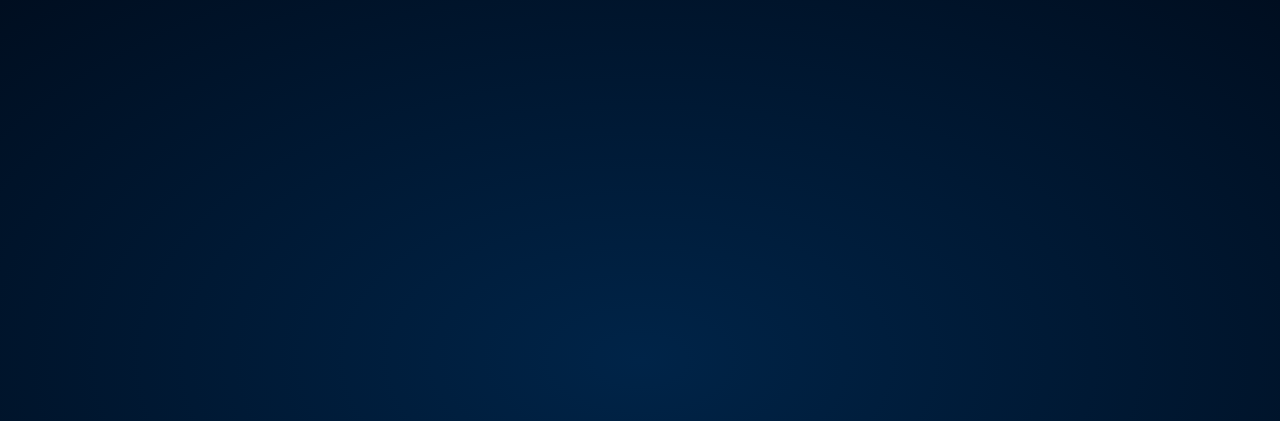

--- FILE ---
content_type: text/html; charset=UTF-8
request_url: https://game.freecasinodb.com/id/1701/
body_size: 278
content:
<html>
<head>
</head>
<body style="margin:0;">
<iframe src="https://asccw.playngonetwork.com/casino/ContainerLauncher?pid=2&gid=piratehunter&lang=en_GB&practice=1&channel=mobile&demo=2" frameborder="0" style="width:100%;height:100%;margin:0;"></iframe>
<script defer src="https://static.cloudflareinsights.com/beacon.min.js/vcd15cbe7772f49c399c6a5babf22c1241717689176015" integrity="sha512-ZpsOmlRQV6y907TI0dKBHq9Md29nnaEIPlkf84rnaERnq6zvWvPUqr2ft8M1aS28oN72PdrCzSjY4U6VaAw1EQ==" data-cf-beacon='{"version":"2024.11.0","token":"7f72b629b99348a4bee83bfbfed011fe","r":1,"server_timing":{"name":{"cfCacheStatus":true,"cfEdge":true,"cfExtPri":true,"cfL4":true,"cfOrigin":true,"cfSpeedBrain":true},"location_startswith":null}}' crossorigin="anonymous"></script>
</body>
</html>


--- FILE ---
content_type: text/html; charset=utf-8
request_url: https://asccw.playngonetwork.com/casino/ContainerLauncher?pid=2&gid=piratehunter&lang=en_GB&practice=1&channel=mobile&demo=2
body_size: 297
content:
	<!DOCTYPE html>
	<html>
	<head>
		<meta charset="utf-8" />
		<style type="text/css">
			html, body {
				overflow: hidden;
				-webkit-overflow-scrolling: touch;
				margin: 0;
			}

			#root {
				display: block;
			}
		</style>
			<link rel="stylesheet" href="https://qacdn.playngonetwork.com/gamehelp/4083/styles/mobilehelp.css">
			<link rel="stylesheet" href="https://qacdn.playngonetwork.com/gamehelp/4083/styles/template3mobile.css">
	</head>
	<body>
		<script>
			window.serverUrl = "https://asccw.playngonetwork.com";
			var model = {
				gameId: "640",
				lang: "en_GB",
				productGroup: 2,
				brand: "",
				practice: 1,
				channel: "mobile",
				resourceRoot: "",
				ticket: "",
				embedMode: "iframe"
			};
		</script>
		<div id="root"></div>
		<script src="https://cdn.playngonetwork.com/hera/hera-1.40.0.383/container-launcher/ContainerLauncher_bundle.js"></script>
	</body>
	</html>


--- FILE ---
content_type: text/css
request_url: https://qacdn.playngonetwork.com/gamehelp/4083/styles/mobilehelp.css
body_size: 714
content:
@import "mobiletemplate.css";
/* Help popups */
#help
{
	font-family: verdana, arial, helvetica, sans-serif;
	font-size: 28px;
	color: #000000;
	background-color: #eee;
/*	width: 745px;*/
	padding: 0;
	margin: 0;
}

#help h1
{
	font-size: 32px;
	font-weight: bold;
	text-align: center;
	text-shadow: 1px 1px 1px #777;
}

#help h2
{
	font-size: 31px;
	font-weight: bold;
}

#help h3
{
	font-size: 30px;
	font-weight: bold;
}

#help p
{
	margin-top: 1em;
	margin-bottom: 1em;
}

#help ul
{
	list-style-type: none;
	margin-left: 0;
	padding-left: 1em;
	text-indent: -1em;
}
#help ol
{
	padding-left: 1em;
}
/*
#help .content
{
}

#help .header
{
	width: 745px;
}
*/
#help .body
{
	padding: 0 25px 0 25px;
/*	padding: 0px 30px 0px 30px;
	overflow: auto;
	height: 410px;*/
}

#help .paytable
{
	border: thin black solid;
	width: 80%;
}

#help .paytable th
{
	background-color: #ffeeee;
	text-decoration: underline;
}

#help .paytable td
{
	background-color: #ffffe0;
	text-align: center;
}

#help .actions span
{
	color: #801010;
	font-style: italic;
	display: block;
}

#help .keys span
{
	color: #801010;
	font-style: italic;
}


#help .simplelist
{
	list-style-type: disc;
	margin-left: 0;
	padding-left: 2em;
	text-indent: 0em;
}

#help .casinoversion
{
	float: right;
	font-size: 0.7em;
}

#png_gamehelp td.title {
	background-color: rgba(0,0,0,.2);
	padding: 5px;
	font-size: 4vw;
}

#png_gamehelp td.desc {
    padding-left: 10px;
	border-top: 1px solid #333;
	border-bottom: 1px solid #333;
    margin: 0;
    border-right: none;
    text-align: left;
}

@media only screen and (min-width: 800px)
{
	#png_gamehelp td.title {
		background-color: rgba(0,0,0,.2);
		padding: 5px;
		font-size: 3vw;
	}

	#png_gamehelp td.desc {
	    padding-left: 10px;
	    border-top: 1px solid #333;
		border-bottom: 1px solid #333;
	    margin: 0;
	    border-right: none;
	    text-align: left;
	    font-size: 3vw;
	}
}

#png_gamehelp td.img 
{
	text-align: center;
	border-right: 1px solid #333;
	border-top: 1px solid #333;
	border-bottom: 1px solid #333;
	padding: 5px 0 5px 0;
	margin: 0;
    width: 186px;
    height: 184px;
}

#png_gamehelp table.main {
    width: 100%;
    border-collapse: collapse;
}

#png_gamehelp div.panel {
	padding-top: 0px;
	padding-bottom: 0px;
	display: block;
	margin-right: auto;
	margin-left: auto;
	margin-bottom: 10px;
}

#png_gamehelp div.buttondetails {
	border-left: 1px solid black;
	border-right: 1px solid black;
	border-top: 1px solid black;
	width: 90vw;
	margin-right: auto;
	margin-left: auto;
	display: block !important;
}

#png_gamehelp td.img div {
    margin-right: auto;
	margin-left: auto;
}

#png_gamehelp {
    display: block !important;
}

#gamerulesview .body {
	padding: 0 15px 0 15px !important;
	background: #fff;
	margin-bottom: 40px;
}

--- FILE ---
content_type: text/css
request_url: https://qacdn.playngonetwork.com/gamehelp/4083/styles/template3mobile.css
body_size: 158
content:
@import "mobilehelp.css";
.layout6_portrait-svg {
  width: 50vw;
  height: 18vw;
  margin-left: auto;
  margin-right: auto;
  display: block;
}
.layout6_portrait-1 {
  stroke-width: 0px;
}

.layout6_landscape-svg {
  width: 50vw;
  height: 18vw;
  margin-left: auto;
  margin-right: auto;
  display: block;
}
.layout6_landscape-1 {
  stroke-width: 0px;
}

.spin4Btn-svg {
  width: 95%;
}
.spin4Btn-1 {
  stroke-width: 0px;
}

.settingsBtn-svg {
  width: 60%;
}
.settingsBtn-1 {
  stroke-width: 0px;
}

.exitBtn-svg {
  width: 60%;
}
.exitBtn-1 {
  stroke-width: 0px;
}

.soundOnBtn-svg {
  width: 60%;
}
.soundsOnBtn-1 {
  stroke-width: 0px;
}

.soundOffBtn-svg {
  width: 60%;
}
.soundsOffBtn-1 {
  stroke-width: 0px;
}
.soundsOffBtn-2 {
  font-family: Arial-BoldMT, Arial;
  font-size: 30.72px;
  font-weight: 700;
  isolation: isolate;
}

.layout6_portrait_gamble-svg {
  width: 50vw;
  height: 18vw;
  margin-left: auto;
  margin-right: auto;
  display: block;
}
.layout6_portrait_gamble-1 {
  stroke-width: 0px;
}
.layout6_portrait_gamble-2 {
  font-family: Arial-BoldMT, Arial;
  font-size: 27.04px;
  font-weight: 700;
  isolation: isolate;
}

.layout6_landscape_gamble-svg {
  width: 50vw;
  height: 18vw;
  margin-left: auto;
  margin-right: auto;
  display: block;
}
.layout6_landscape_gamble-1 {
  stroke-width: 0px;
}
.layout6_landscape_gamble-2 {
  fill: #363332;
  font-family: Arial-BoldMT, Arial;
  font-size: 17.25px;
  font-weight: 700;
  isolation: isolate;
}
.collectBtn-svg {
  width: 80%;
}
.collectbtn-1 {
  stroke-width: 0px;
}
.collectbtn-2 {
  font-family: Arial-BoldMT, Arial;
  font-size: 15px;
  font-weight: 700;
  isolation: isolate;
}
.gambleBtn-svg {
  width: 80%;
}
.gamblebtn-1 {
  font-family: Arial-BoldMT, Arial;
  font-size: 15px;
  font-weight: 700;
  isolation: isolate;
}
.gamblebtn-2 {
  stroke-width: 0px;
}


--- FILE ---
content_type: text/css
request_url: https://qacdn.playngonetwork.com/gamehelp/4083/styles/mobiletemplate.css
body_size: 2199
content:
.statusbar-settingsBtn{
	width:105px; 
	height:105px; 
	background-position: 99.94805194805195% 35.6610800744879%;
	background-size: 1933.3333333333333% 3168.5714285714284%;
}
.statusbar-exitBtn{
	width:106px; 
	height:106px; 
	background-position: 99.74012474012474% 65.25923626203043%;
	background-size: 1915.0943396226414% 3138.6792452830186%;
}
.statusbar-soundsBtn-on{
	width:106px; 
	height:106px; 
	background-position: 99.74012474012474% 81.86898478733313%;
	background-size: 1915.0943396226414% 3138.6792452830186%;
}
.statusbar-soundsBtn-off{
	width:106px; 
	height:106px; 
	background-position: 99.74012474012474% 78.54703508227259%;
	background-size: 1915.0943396226414% 3138.6792452830186%;
}
.template26-xChipBtn{
	width:39px; 
	height:39px; 
	background-position: 97.38824711200402% 5.139902676399027%;
	background-size: 5205.128205128205% 8530.76923076923%;
}
.template24-xChipBtn{
	width:39px; 
	height:39px; 
	background-position: 97.38824711200402% 5.139902676399027%;
	background-size: 5205.128205128205% 8530.76923076923%;
}
.template23-xChipBtn{
	width:39px; 
	height:39px; 
	background-position: 97.38824711200402% 5.139902676399027%;
	background-size: 5205.128205128205% 8530.76923076923%;
}
.template18-xChipBtn{
	width:39px; 
	height:39px; 
	background-position: 97.38824711200402% 5.139902676399027%;
	background-size: 5205.128205128205% 8530.76923076923%;
}
.template16-xChipBtn{
	width:39px; 
	height:39px; 
	background-position: 97.38824711200402% 5.139902676399027%;
	background-size: 5205.128205128205% 8530.76923076923%;
}
.template13-xChipBtn{
	width:39px; 
	height:39px; 
	background-position: 97.38824711200402% 5.139902676399027%;
	background-size: 5205.128205128205% 8530.76923076923%;
}
.template12-xChipBtn{
	width:39px; 
	height:39px; 
	background-position: 97.38824711200402% 5.139902676399027%;
	background-size: 5205.128205128205% 8530.76923076923%;
}
.template12-dealBtn{
	width:93px; 
	height:93px; 
	background-position: 99.58699019101704% 27.02535559678417%;
	background-size: 2182.7956989247314% 3577.4193548387098%;
}
.template13-dealBtn{
	width:93px; 
	height:93px; 
	background-position: 99.58699019101704% 27.02535559678417%;
	background-size: 2182.7956989247314% 3577.4193548387098%;
} 
.template13-callBtn{
	width:93px; 
	height:93px; 
	background-position: 99.58699019101704% 27.02535559678417%;
	background-size: 2182.7956989247314% 3577.4193548387098%;
} 
.template11-dealBtn{
	width:93px; 
	height:93px; 
	background-position: 99.58699019101704% 27.02535559678417%;
	background-size: 2182.7956989247314% 3577.4193548387098%;
} 
.template16-dealBtn{
	width:93px; 
	height:93px; 
	background-position: 99.58699019101704% 27.02535559678417%;
	background-size: 2182.7956989247314% 3577.4193548387098%;
} 
.template18-dealBtn{
	width:93px; 
	height:93px; 
	background-position: 99.58699019101704% 27.02535559678417%;
	background-size: 2182.7956989247314% 3577.4193548387098%;
} 
.template23-dealBtn{
	width:93px; 
	height:93px; 
	background-position: 99.58699019101704% 27.02535559678417%;
	background-size: 2182.7956989247314% 3577.4193548387098%;
}
.template12-clearAllBtn{
	width:91px; 
	height:91px; 
	background-position: 99.48427024239298% 29.91347342398022%;
	background-size: 2230.769230769231% 3656.043956043956%;
}
.template12-clearTableBtn{
	width:91px; 
	height:91px; 
	background-position: 99.48427024239298% 29.91347342398022%;
	background-size: 2230.769230769231% 3656.043956043956%;
}
.template13-clearAllBtn{
	width:91px; 
	height:91px; 
	background-position: 99.48427024239298% 29.91347342398022%;
	background-size: 2230.769230769231% 3656.043956043956%;
}
.template13-clearTableBtn{
	width:91px; 
	height:91px; 
	background-position: 99.48427024239298% 29.91347342398022%;
	background-size: 2230.769230769231% 3656.043956043956%;
}
.template16-clearAllBtn{
	width:91px; 
	height:91px; 
	background-position: 99.48427024239298% 29.91347342398022%;
	background-size: 2230.769230769231% 3656.043956043956%;
}
.template16-clearTableBtn{
	width:91px; 
	height:91px; 
	background-position: 99.48427024239298% 29.91347342398022%;
	background-size: 2230.769230769231% 3656.043956043956%;
}
.template18-clearAllBtn{
	width:91px; 
	height:91px; 
	background-position: 99.48427024239298% 29.91347342398022%;
	background-size: 2230.769230769231% 3656.043956043956%;
}
.template18-clearTableBtn{
	width:91px; 
	height:91px; 
	background-position: 99.48427024239298% 29.91347342398022%;
	background-size: 2230.769230769231% 3656.043956043956%;
}
.template23-clearAllBtn{
	width:91px; 
	height:91px; 
	background-position: 99.48427024239298% 29.91347342398022%;
	background-size: 2230.769230769231% 3656.043956043956%;
}
.template23-clearTableBtn{
	width:91px; 
	height:91px; 
	background-position: 99.48427024239298% 29.91347342398022%;
	background-size: 2230.769230769231% 3656.043956043956%;
}
.template24-clearAllBtn{
	width:91px; 
	height:91px; 
	background-position: 99.48427024239298% 29.91347342398022%;
	background-size: 2230.769230769231% 3656.043956043956%;
}
.template24-clearTableBtn{
	width:91px; 
	height:91px; 
	background-position: 99.48427024239298% 29.91347342398022%;
	background-size: 2230.769230769231% 3656.043956043956%;
}
.template26-clearTableBtn{
	width:91px; 
	height:91px; 
	background-position: 99.48427024239298% 29.91347342398022%;
	background-size: 2230.769230769231% 3656.043956043956%;
}
.template12-rebetBtn{
	width:108px; 
	height:106px; 
	background-position: 99.843912591051% 55.29338714684881%;
	background-size: 1879.6296296296296% 3138.6792452830186%;
}
.template13-rebetBtn{
	width:108px; 
	height:106px; 
	background-position: 99.843912591051% 55.29338714684881%;
	background-size: 1879.6296296296296% 3138.6792452830186%;
}
.template16-rebetBtn{
	width:108px; 
	height:106px; 
	background-position: 99.843912591051% 55.29338714684881%;
	background-size: 1879.6296296296296% 3138.6792452830186%;
}
.template18-rebetBtn{
	width:108px; 
	height:106px; 
	background-position: 99.843912591051% 55.29338714684881%;
	background-size: 1879.6296296296296% 3138.6792452830186%;
}
.template23-rebetBtn{
	width:108px; 
	height:106px; 
	background-position: 99.843912591051% 55.29338714684881%;
	background-size: 1879.6296296296296% 3138.6792452830186%;
}
.template24-rebetBtn{
	width:108px; 
	height:106px; 
	background-position: 99.843912591051% 55.29338714684881%;
	background-size: 1879.6296296296296% 3138.6792452830186%;
}
.template26-rebetBtn{
	width:108px; 
	height:106px; 
	background-position: 99.843912591051% 55.29338714684881%;
	background-size: 1879.6296296296296% 3138.6792452830186%;
}
.template12-hitBtn{
	width:106px; 
	height:106px; 
	background-position: 99.74012474012474% 68.58118596709096%;
	background-size: 1915.0943396226414% 3138.6792452830186%;
}
.template16-hitBtn{
	width:106px; 
	height:106px; 
	background-position: 99.74012474012474% 68.58118596709096%;
	background-size: 1915.0943396226414% 3138.6792452830186%;
}  
.template18-hitBtn{
	width:106px; 
	height:106px; 
	background-position: 99.74012474012474% 68.58118596709096%;
	background-size: 1915.0943396226414% 3138.6792452830186%;
}
.template12-doubleBtn{
	width:106px; 
	height:106px; 
	background-position: 99.74012474012474% 61.93728655696989%;
	background-size: 1915.0943396226414% 3138.6792452830186%;
}
.template16-doubleBtn{
	width:106px; 
	height:106px; 
	background-position: 99.74012474012474% 61.93728655696989%;
	background-size: 1915.0943396226414% 3138.6792452830186%;
}
.template18-doubleBtn{
	width:106px; 
	height:106px; 
	background-position: 99.74012474012474% 61.93728655696989%;
	background-size: 1915.0943396226414% 3138.6792452830186%;
} 
.template26-doubleBtn{
	width:106px; 
	height:106px; 
	background-position: 99.74012474012474% 61.93728655696989%;
	background-size: 1915.0943396226414% 3138.6792452830186%;
}
.template12-standBtn{
	width:106px; 
	height:106px; 
	background-position: 99.74012474012474% 85.19093449239367%;
	background-size: 1915.0943396226414% 3138.6792452830186%;
}
.template13-foldBtn{
	width:106px; 
	height:106px; 
	background-position: 99.74012474012474% 85.19093449239367%;
	background-size: 1915.0943396226414% 3138.6792452830186%;
}
.template16-standBtn{
	width:106px; 
	height:106px; 
	background-position: 99.74012474012474% 85.19093449239367%;
	background-size: 1915.0943396226414% 3138.6792452830186%;
}
.template18-standBtn{
	width:106px; 
	height:106px; 
	background-position: 99.74012474012474% 85.19093449239367%;
	background-size: 1915.0943396226414% 3138.6792452830186%;
}
.template12-splitBtn{
	width:106px; 
	height:106px; 
	background-position: 99.74012474012474% 58.61533685190935%;
	background-size: 1915.0943396226414% 3138.6792452830186%;
}
.template16-splitBtn{
	width:106px; 
	height:106px; 
	background-position: 99.74012474012474% 58.61533685190935%;
	background-size: 1915.0943396226414% 3138.6792452830186%;
}
.template18-splitBtn{
	width:106px; 
	height:106px; 
	background-position: 99.74012474012474% 58.61533685190935%;
	background-size: 1915.0943396226414% 3138.6792452830186%;
}
.template12-noToAllBtn{
	width:106px; 
	height:106px; 
	background-position: 99.74012474012474% 75.22508537721204%;
	background-size: 1915.0943396226414% 3138.6792452830186%;
}
.template18-noToAllBtn{
	width:106px; 
	height:106px; 
	background-position: 99.74012474012474% 75.22508537721204%;
	background-size: 1915.0943396226414% 3138.6792452830186%;
}
.template12-noBtn{
	width:106px;
	height:106px;
	background-position: 99.74012474012474% 71.9031356721515%;
	background-size: 1915.0943396226414% 3138.6792452830186%;
} 
.template18-noBtn{
	width:106px;
	height:106px;
	background-position: 99.74012474012474% 71.9031356721515%;
	background-size: 1915.0943396226414% 3138.6792452830186%;
} 
.template12-yesBtn{
	width:106px;
	height:106px;
	background-position: 99.74012474012474% 91.83483390251475%;
	background-size: 1915.0943396226414% 3138.6792452830186%;
}
.template18-yesBtn{
	width:106px;
	height:106px;
	background-position: 99.74012474012474% 91.83483390251475%;
	background-size: 1915.0943396226414% 3138.6792452830186%;
}
.template26-doneBtn{
	width:106px;
	height:106px;
	background-position: 99.74012474012474% 91.83483390251475%;
	background-size: 1915.0943396226414% 3138.6792452830186%;
}
.template12-yesToAllBtn{
	width:106px;
	height:106px;
	background-position: 99.74012474012474% 95.15678360757529%;
	background-size: 1915.0943396226414% 3138.6792452830186%;
}
.template18-yesToAllBtn{
	width:106px;
	height:106px;
	background-position: 99.74012474012474% 95.15678360757529%;
	background-size: 1915.0943396226414% 3138.6792452830186%;
}
.template11-holdBtn{
	width:73px;
	height:19px;
	background-position: 99.08022483392948% 0.030229746070133012%;
	background-size: 2780.821917808219% 17510.526315789473%;
}
.template11-gambleBtn{
	width:68px;
	height:73px;
	background-position: 98.82772680937819% 2.9194837123540256%;
	background-size: 2985.294117647059% 4557.534246575343%;
}
.template11-collectBtn{
	width:68px;
	height:73px;
	background-position: 98.82772680937819% 0.645359557467732%;
	background-size: 2985.294117647059% 4557.534246575343%;
}
.template6-spinBtn{
	width:186px;
	height:184px;
	background-position: 0.05422993492407809% 99.96818326439707%;
	background-size: 1091.3978494623657% 1808.1521739130435%;
}
.template24-spinBtn{
	width:186px;
	height:184px;
	background-position: 0.05422993492407809% 99.96818326439707%;
	background-size: 1091.3978494623657% 1808.1521739130435%;
}
.template26-spinBtn{
	width:186px;
	height:184px;
	background-position: 0.05422993492407809% 99.96818326439707%;
	background-size: 1091.3978494623657% 1808.1521739130435%;
}
.template8-template8-transfer{
	width:101px;
	height:102px;
	background-position: 99.48159668221876% 98.35658914728683%;
	background-size: 2009.90099009901% 3261.764705882353%;
}
.template8-template8-collect{
	width:98px;
	height:98px;
	background-position: 99.84472049689441% 24.001238773614123%;
	background-size: 2071.4285714285716% 3394.8979591836733%;
}
.gambleBtn{
	width:190px;
	height:93px;
	background-position: 33.91304347826087% 97.1552257266543%;
	background-size: 1068.421052631579% 3577.4193548387098%;
}
.collectBtn{
	width:190px;
	height:93px;
	background-position: 23.532608695652176% 97.1552257266543%;
	background-size: 1068.421052631579% 3577.4193548387098%;
}
.template14-clearBtn{
	width:120px;
	height:84px;
	background-position: 35.39267015706806% 99.78415047795251%;
	background-size: 1691.6666666666667% 3960.714285714286%;
}
.template14-autopickBtn{
	width:120px;
	height:84px;
	background-position: 29.05759162303665% 99.78415047795251%;
	background-size: 1691.6666666666667% 3960.714285714286%;
}
.template14-playBtn{
	width:120px;
	height:84px;
	background-position: 41.72774869109948% 99.78415047795251%;
	background-size: 1691.6666666666667% 3960.714285714286%;
}
.template15-coinsMinusBtn{
	width:38px;
	height:33px;
	background-position: 99.34738955823293% 5.130540376442016%;
	background-size: 5342.105263157895% 10081.818181818182%;
}
.template15-denominationMinusBtn{
	width:38px;
	height:33px;
	background-position: 99.34738955823293% 5.130540376442016%;
	background-size: 5342.105263157895% 10081.818181818182%;
}
.template19-coinsMinusBtn{
	width:38px;
	height:33px;
	background-position: 99.34738955823293% 5.130540376442016%;
	background-size: 5342.105263157895% 10081.818181818182%;
}
.template19-denominationMinusBtn{
	width:38px;
	height:33px;
	background-position: 99.34738955823293% 5.130540376442016%;
	background-size: 5342.105263157895% 10081.818181818182%;
}
.template15-coinsPlusBtn{
	width:36px;
	height:33px;
	background-position: 99.24774322968906% 6.162720097146327%;
	background-size: 5638.888888888889% 10081.818181818182%;
}
.template15-denominationPlusBtn{
	width:36px;
	height:33px;
	background-position: 99.24774322968906% 6.162720097146327%;
	background-size: 5638.888888888889% 10081.818181818182%;
}
.template19-coinsPlusBtn{
	width:36px;
	height:33px;
	background-position: 99.24774322968906% 6.162720097146327%;
	background-size: 5638.888888888889% 10081.818181818182%;
}
.template19-denominationPlusBtn{
	width:36px;
	height:33px;
	background-position: 99.24774322968906% 6.162720097146327%;
	background-size: 5638.888888888889% 10081.818181818182%;
}
.template15-newcardsBtn{
	width:120px;
	height:54px;
	background-position: 16.17801047120419% 99.9083409715857%;
	background-size: 1691.6666666666667% 6161.111111111111%;
}
.template19-newCardsBtn{
	width:120px;
	height:54px;
	background-position: 16.17801047120419% 99.9083409715857%;
	background-size: 1691.6666666666667% 6161.111111111111%;
}
.template15-flashBtn{
	width:120px;
	height:54px;
	background-position: 9.842931937172775% 99.9083409715857%;
	background-size: 1691.6666666666667% 6161.111111111111%;
}
.template19-flashBtn{
	width:120px;
	height:54px;
	background-position: 9.842931937172775% 99.9083409715857%;
	background-size: 1691.6666666666667% 6161.111111111111%;
}
.template15-playBtn{
	width:120px;
	height:105px;
	background-position: 16.335078534031414% 97.51707014276846%;
	background-size: 1691.6666666666667% 3168.5714285714284%;
}
.template19-playBtn{
	width:120px;
	height:105px;
	background-position: 16.335078534031414% 97.51707014276846%;
	background-size: 1691.6666666666667% 3168.5714285714284%;
}
.template19-NoBtn{
	width:124px;
	height:62px;
	background-position: 42.75970619097586% 96.23277182235834%;
	background-size: 1637.0967741935483% 5366.129032258064%;
}
.template15-NoBtn{
	width:124px;
	height:62px;
	background-position: 42.75970619097586% 96.23277182235834%;
	background-size: 1637.0967741935483% 5366.129032258064%;
}
.template19-yesBtn{
	width:124px;
	height:62px;
	background-position: 22.560335781741866% 99.47932618683002%;
	background-size: 1637.0967741935483% 5366.129032258064%;
}
.template15-yesBtn{
	width:124px;
	height:62px;
	background-position: 22.560335781741866% 99.47932618683002%;
	background-size: 1637.0967741935483% 5366.129032258064%;
}
.template19-talisman{
	width:123px;
	height:127px;
	background-position: 9.858416360776088% 98.1875%;
	background-size: 1650.4065040650407% 2619.685039370079%;
}
.template18-surrenderBtn{
	width:105px;
	height:105px;
	background-position: 99.94805194805195% 38.95096213531968%;
	background-size: 1933.3333333333333% 3168.5714285714284%;
}
.template17-buyExtraBallBtn{
	width:104px;
	height:104px;
	background-position: 99.89615784008308% 42.22773813217499%;
	background-size: 1951.923076923077% 3199.0384615384614%;
}
.template17-collectBtn{
	width:104px;
	height:104px;
	background-position: 99.89615784008308% 45.485572448029785%;
	background-size: 1951.923076923077% 3199.0384615384614%;
}
.template17-playBtn{
	width:104px;
	height:104px;
	background-position: 99.89615784008308% 52.00124107973937%;
	background-size: 1951.923076923077% 3199.0384615384614%;
}
.template17-newCardsBtn{
	width:104px;
	height:104px;
	background-position: 99.89615784008308% 48.74340676388458%;
	background-size: 1951.923076923077% 3199.0384615384614%;
}
.template26-undoBtn{
	width:106px;
	height:106px;
	background-position: 99.74012474012474% 88.51288419745421%;
	background-size: 1915.0943396226414% 3138.6792452830186%;
}
.panel11-ls{
	width: 80vw;
    height: 13vw;
	background-position: 89.55223880597015% 99.37949052906598%;
	background-size: 211.89979123173276% 1255.4716981132076%;
	margin-left: auto;
    margin-right: auto;
    display: block;
}
.panel11-landscape-gamble{
	width: 80vw;
    height: 17vw;
 	background-position: 0.09328358208955224% 93.70558375634518%;
	background-size: 211.89979123173276% 894.3548387096774%;
	margin-left: auto;
    margin-right: auto;
    display: block;
}
.panel12-ls{
	width: 80vw;
    height: 20vw;
	background-position: 89.55223880597015% 76.53131452167928%;
	background-size: 211.89979123173276% 790.2612826603325%;
	margin-left: auto;
    margin-right: auto;
    display: block;
}
.panel-ls{
	width:80vw;
	height:18vw;
	background-position: 91.33709981167608% 0.034002040122407345%;
	background-size: 209.71074380165288% 861.9170984455959%;
	margin-left: auto;
    margin-right: auto;
    display: block;
}
.panel-gamble-ls{
	width:80vw;
	height:18vw;
	background-position: 91.33709981167608% 13.19279156749405%;
	background-size: 209.71074380165288% 861.9170984455959%;
	margin-left: auto;
    margin-right: auto;
    display: block;
}
.panel-pt{
	width: 80vw;
    height: 18vw;
	background-position: 90.44048734770384% 26.235612728503725%;
	background-size: 210.79958463136032% 891.9571045576407%;
	margin-left: auto;
    margin-right: auto;
    display: block;
}
.panel-gamble-pt{
	width:80vw;
	height:18vw;
	background-position: 0.09372071227741331% 33.58158429248476%;
	background-size: 210.79958463136032% 891.9571045576407%;
	margin-left: auto;
    margin-right: auto;
    display: block;
}
.panel14-ls{
	width: 80vw;
    height: 20vw;
	background-position: 0.09328358208955224% 65.96113809854268%;
	background-size: 211.89979123173276% 747.6404494382023%;
	margin-left: auto;
    margin-right: auto;
    display: block;
}
.panel19-ls{
	width: 80vw;
    height: 28vw;
	background-position: 90.01865671641791% 42.05710102489019%;
	background-size: 211.89979123173276% 559.1596638655462%;
	margin-left: auto;
    margin-right: auto;
    display: block;
}
.panel26-ls{
	width: 80vw;
    height: 22vw;
	background-position: 89.55223880597015% 61.249561249561246%;
	background-size: 211.89979123173276% 696.0251046025105%;
	margin-left: auto;
    margin-right: auto;
    display: block;
}
.panel15-ls{
	width: 80vw;
    height: 27vw;
	background-position: 0.09328358208955224% 48.90798424633011%;
	background-size: 211.89979123173276% 623.0337078651686%;
	margin-left: auto;
    margin-right: auto;
    display: block;
}
.panel17-ls{
	width: 80vw;
    height: 20vw;
	background-position: 89.55223880597015% 90.2763561924258%;
	background-size: 211.89979123173276% 840.1515151515151%;
	margin-left: auto;
    margin-right: auto;
    display: block;
}
.panel24-ls{
	width: 80vw;
    height: 20vw;
	background-position: 0.09328358208955224% 80.7639366827254%;
	background-size: 211.89979123173276% 790.2612826603325%;
	margin-left: auto;
    margin-right: auto;
    display: block;
}

--- FILE ---
content_type: text/plain; charset=utf-8
request_url: https://ascflyp.playngonetwork.com/
body_size: -157
content:
d=103 "wIV3iLbvx9r"



--- FILE ---
content_type: text/plain; charset=utf-8
request_url: https://ascflyp.playngonetwork.com/
body_size: -80
content:
d=103 "wIV3iLbvx9r!112596"
101 112596 "DEMO" "" "ZZ" "user112596" ""
127 "2026-01-18T20:32:03Z"

